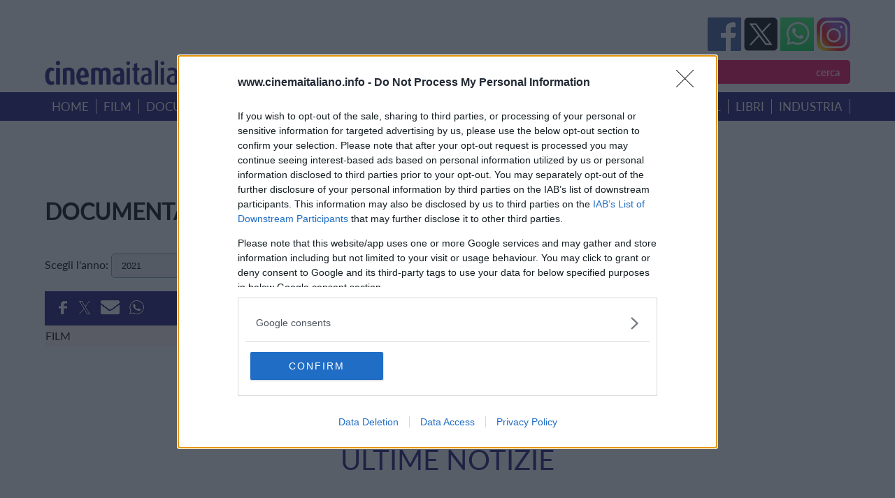

--- FILE ---
content_type: text/css
request_url: https://www.cinemaitaliano.info/_common/css/owl.carouselproduct.css?version=3.3.3
body_size: 456
content:
/* 
 * 	Core Owl Carousel CSS File
 *	v1.3.3
 */

/* clearfix */
.owl-carousel-product .owl-wrapper:after {
	content: ".";
	display: block;
	clear: both;
	visibility: hidden;
	line-height: 0;
	height: 0;
}
/* display none until init */
.owl-carousel-product {
	display: none;
	position: relative;
	width: 100%;
	-ms-touch-action: pan-y;
	max-width: 1200px;
}
	.owl-carousel-product .owl-wrapper {
		display: none;
		position: relative;
		-webkit-transform: translate3d(0px, 0px, 0px);
	}
	.owl-carousel-product .owl-wrapper-outer {
		overflow: hidden;
		position: relative;
		width: 100%;
	}
		.owl-carousel-product .owl-wrapper-outer.autoHeight {
			-webkit-transition: height 500ms ease-in-out;
			-moz-transition: height 500ms ease-in-out;
			-ms-transition: height 500ms ease-in-out;
			-o-transition: height 500ms ease-in-out;
			transition: height 500ms ease-in-out;
		}

	.owl-carousel-product .owl-item {
		float: left;
		/*	width:auto !important;*/
	}


/*	.owl-carousel .owl-item .item {
		width: 100%;
		margin:20px 0px;
		float:left;
	}*/



		.owl-carousel-product .owl-item .item img {
			/*	width: 96%;
	height: auto;
	border: 1px solid #dedede;*/
		}

	.owl-controls .owl-page,
	.owl-controls .owl-buttons div {
		cursor: pointer;
	}

	.owl-controls {
		-webkit-user-select: none;
		-khtml-user-select: none;
		-moz-user-select: none;
		-ms-user-select: none;
		user-select: none;
		-webkit-tap-highlight-color: rgba(0, 0, 0, 0);
	}

	/* mouse grab icon */
	.grabbing {
		cursor: url(grabbing.png) 8 8, move;
	}

	/* fix */
.owl-carousel-product .owl-wrapper,
.owl-carousel-product .owl-item {
	-webkit-backface-visibility: hidden;
	-moz-backface-visibility: hidden;
	-ms-backface-visibility: hidden;
	-webkit-transform: translate3d(0,0,0);
	-moz-transform: translate3d(0,0,0);
	-ms-transform: translate3d(0,0,0);
}

@media all and (max-width: 767px) {

	/*..owl-carousel-product .owl-item .item {
		width: 90vw;
	}*/
}



@media all and (min-width: 1367px) {

	.owl-carousel-product {
		max-width: 1600px !important;
	}
}


--- FILE ---
content_type: text/css
request_url: https://www.cinemaitaliano.info/_common/css/jquery.parallaxer.css?version=3.3.3
body_size: 517
content:
.parallaxer {
	display:  block;
	overflow: hidden;
	position: relative;
	width:    100%;
  margin:10px 0px;
  margin-bottom:0px;
  clear:both;
  min-height:300px;
  clear:both;
  float:left;
}

.parallaxer img {
	display: none;
}

    .parallaxer a {
        color: #FFF !important;
        background-color: #f60063;
        font-size: 20px;
        text-align: center;
        margin-top: 50px;
        padding: 10px 30px;
        font-weight: normal;
        -webkit-transition: all 0.5s ease-in-out;
        -moz-transition: all 0.5s ease-in-out;
        -o-transition: all 0.5s ease-in-out;
        -ms-transition: all 0.5s ease-in-out;
        transition: all 0.5s ease-in-out;
        font-family: Lato;
    }

        .parallaxer a:hover {
            background-color: #000;
            color: #FFF !important;
        }

.parallaxer p {

    color:#FFF;
        text-align:center;
        z-index:10;
        width:100%;

    width:60%;
    margin:0 20%;
}

        .parallaxer p strong {

    color:#FFF;
   font-size:30px;

}


.parallaxer table {
	position:relative;
    top:0;
    bottom:0px;
    color:#FFF;
        text-align:center;
        z-index:10;
        width:100%;
        font-size:20px;
        margin:0px;
        padding:0px;

     
       z-index:10;
        background-color: rgba(0, 0, 0, 0.4);
}

    .parallaxer table td div.TestoParallax {
        margin: 100px 15%;
        color:#FFF;
        width:70%;
       padding:30px 0px;
       padding-bottom:50px;
    }

.parallaxer table td{
	
        width:100%;
      margin:0px;
        padding:0px;
        height:100%;
       
}

    .parallaxer table td h2 {
        font-size:30px;
        letter-spacing:2px;
        color:#f60063;
    }


.parallaxer table td h3{
	
       
}

.parallaxer table td h4{

       
}
.parallaxer img:first-child {
	bottom:             0;
	display:            block;
	left:               50%;
	min-height:         100%;
	min-width:          100%;
	opacity:            0;
	position:           absolute;
	-webkit-transition: opacity 250ms ease-out;
	-moz-transition:    opacity 250ms ease-out;
	-o-transition:      opacity 250ms ease-out;
	transition:         opacity 250ms ease-out;
}

.parallaxer-not-supported {
	display: none;
}


@media all and (max-width: 767px) {

    .parallaxer table td div.TestoParallax {
        margin:50px 0% !important;
        width: 100%;
        padding: 30px 0px;
    }

    .parallaxer p {
    font-size: 18px;

}

    .parallaxer {
	min-height:   100px !important;
}

    }

--- FILE ---
content_type: application/javascript
request_url: https://www.cinemaitaliano.info/_common/js/jquery.parallaxer.js
body_size: 761
content:
if (typeof jQuery === "undefined") {
	throw new Error("Parallaxer requires jQuery!");
}

(function ($) {
	"use strict";

	$.fn.parallaxer = function () {
		var initialized = false;

		var $that = $(this);

		function handleScroll() {
			function onScroll() {
				//noinspection JSValidateTypes
				var scrollTop = $(this).scrollTop(), // jshint ignore:line
					windowHeight = $(this).outerHeight(), // jshint ignore:line
					windowBottom = windowHeight + scrollTop;

				$that.each(function () {
					//noinspection JSValidateTypes
					var $image = $(this).children("img").first();

					var imageHeight = $image.outerHeight(),
						containerTop = $(this).offset().top,
						containerHeight = $(this).outerHeight();

					var translate = Math.round((imageHeight - containerHeight) * ((windowBottom - containerTop) / (containerHeight + windowHeight)));

					if ((containerTop + containerHeight > scrollTop) && (containerTop < (scrollTop + windowHeight))) {
						$image.css({
							"-webkit-transform": "translate3D(-50%, " + translate + "px, 0)",
							"-moz-transform": "translate3D(-50%, " + translate + "px, 0)",
							"-ms-transform": "translate3D(-50%, " + translate + "px, 0)",
							"-o-transform": "translate3D(-50%, " + translate + "px, 0)",
							"transform": "translate3D(-50%, " + translate + "px, 0)"
						});
					}

					if (!initialized) {
						$image.css("opacity", "1");
					}
				});
			}

			$(window).on("scroll", onScroll);

			onScroll.call(window);

			initialized = true;
		}

		var translateSupport = function () {
			if (typeof window.getComputedStyle !== "function") {
				return false;
			}

			var div = document.createElement("div");

			document.body.appendChild(div);

			var transforms = [
				"-webkit-transform",
				"-moz-transform",
				"-ms-transform",
				"-o-transform",
				"transform"
			];

			var support = true;

			for (var i = 0; i < transforms.length; i++) {
				div.style[transforms[i]] = "translate3D(-100%, -100%, 0)";

				var computedStyle = window.getComputedStyle(div).getPropertyValue(transforms[i]);

				support = support || (computedStyle.length > 0 && computedStyle !== "none");
			}

			document.body.removeChild(div);

			return support;
		}();

		var loaded = true;

		$that.each(function () {
			if (translateSupport) {
				//noinspection JSValidateTypes
				var $image = $(this).children("img").first();

				var complete = $image.get(0).complete;

				if (!complete) {
					$image.one("load", function () {
						var alreadyLoad = true;

						$that.each(function () {
							//noinspection JSValidateTypes
							alreadyLoad = alreadyLoad && $(this).children("img").first().get(0).complete;
						});

						if (!initialized && alreadyLoad) {
							$that.each(function () {
								//noinspection JSValidateTypes
								$(this).children("img").first().off("load");
							});

							handleScroll();
						}
					});
				}

				loaded = loaded && complete;
			} else {
				$(this).addClass("parallaxer-not-supported");
			}
		});

		if (loaded) {
			handleScroll();
		}
	};
}(jQuery));

--- FILE ---
content_type: text/javascript
request_url: https://www.mainadv.com/Visibility/FooterIN-min.js
body_size: 2206
content:
var notrack = "&notrack15=true";
function CreateIFrame728(e) { var t = document.createElement("iframe"); t.id = "main1dv"; t.marginWidth = 0; t.marginHeight = 0; t.frameBorder = 0; t.scrolling = "no"; t.allowTransparency = true; t.width = 728; t.height = 90; t.style.height = "90px"; t.style.width = "728px"; t.style.display = "block"; t.src = e; if (document.body != null) { document.body.appendChild(t); createScriptJs() } else { setTimeout(BannerLoad, 3000) } }
function CreateIFrame300(e) { var t = document.createElement("iframe"); t.id = "main1dv"; t.marginWidth = 0; t.marginHeight = 0; t.frameBorder = 0; t.scrolling = "no"; t.allowTransparency = true; t.setAttribute("allowTransparency", "true"); t.width = 350; t.height = 92; t.style.height = "1px"; t.style.width = "350px"; t.style.position = "fixed"; t.style.bottom = "0px"; t.style.border = "0"; t.style.zIndex = "9999999999999"; t.style.display = "none"; t.style.background = "transparent"; t.src = e; if (document.body != null) { if (document.getElementById("main1dv") == null) { document.body.appendChild(t); createScriptJs(); createScriptScrollCode() } else { document.getElementById("main1dv").parentNode.removeChild(document.getElementById("main1dv")); document.body.appendChild(t) } } else { setTimeout(BannerLoad, 3000) } }
function CreateIFramelogotheme(e) { var t = document.createElement("iframe"); t.id = "main1dv"; t.marginWidth = 0; t.marginHeight = 0; t.frameBorder = 0; t.scrolling = "no"; t.allowTransparency = true; t.setAttribute("allowTransparency", "true"); t.width = 728; t.height = 90; t.style.height = "92px"; t.style.width = "728px"; t.style.position = "fixed"; t.style.bottom = "0px"; t.style.border = "0"; t.style.left = "50%"; t.style.zIndex = "9999999999999"; t.style.marginLeft = "-368px"; t.style.display = "none"; t.style.background = "transparent"; t.src = e; if (document.body != null) { if (document.getElementById("main1dv") == null) { document.body.appendChild(t); createScriptJs(); createScriptScrollCode() } else { document.getElementById("main1dv").parentNode.removeChild(document.getElementById("main1dv")); document.body.appendChild(t) } } else { setTimeout(BannerLoad, 3000) } }
function CreateIFrame(e) { var t = document.createElement("iframe"); t.id = "main1dv"; t.marginWidth = 0; t.marginHeight = 0; t.frameBorder = 0; t.scrolling = "no"; t.allowTransparency = true; t.setAttribute("allowTransparency", "true"); t.width = 1e3; t.height = 92; t.style.height = "92px"; t.style.width = "1000px"; t.style.position = "fixed"; t.style.bottom = "0px"; t.style.border = "0"; t.style.left = "50%"; t.style.zIndex = "9999999999999"; t.style.marginLeft = "-500px"; t.style.display = "none"; t.style.background = "transparent"; t.src = e; if (document.body != null) { if (document.getElementById("main1dv") == null) { document.body.appendChild(t); createScriptJs(); createScriptScrollCode() } else { document.getElementById("main1dv").parentNode.removeChild(document.getElementById("main1dv")); document.body.appendChild(t) } } else { setTimeout(BannerLoad, 3000) } } function createScriptJs() { var e = ""; if ("https:" == document.location.protocol) { e = "https://" } else { e = "https://" } var jq2 = document.createElement('script'); jq2.type = 'text/javascript'; jq2.src = e + 'rtgstat.solocpm.com/Script-footter/FotrScript18V0.js'; document.getElementsByTagName('head')[0].appendChild(jq2) } function createScriptScrollCode() { var e = document.createElement("script"); e.type = "text/javascript"; e.innerHTML = "function getDocHeight() {var D = document; return Math.max(D.body.scrollHeight, D.documentElement.scrollHeight,D.body.offsetHeight, D.documentElement.offsetHeight,D.body.clientHeight, D.documentElement.clientHeight);} function scrollfootercheck(){ if ((window.innerHeight == 'undefined') || (window.scrollY == 'undefined') || (document.body.offsetHeight == 'undefined')) { iframevisible();  return; } if ((window.innerHeight <= 0) || (window.scrollY <= 0) || (document.body.offsetHeight <= 0)) { iframevisible(); return; } if(window.innerHeight == getDocHeight() ){ iframevisible(); return; } if ((window.innerHeight + window.scrollY) >= getDocHeight()) {var ifr = document.getElementById('main1dv'); if (ifr != null) {if(ifr.style.display == 'block'){ifr.style.display = 'none';}}} else{var ifr = document.getElementById('main1dv'); if (ifr != null) {if(ifr.style.display == 'none'){ifr.style.display = 'block';}}}} function iframevisible(){var ifr = document.getElementById('main1dv'); if (ifr != null) {if(ifr.style.display == 'none'){ifr.style.display = 'block';}}} function iframetopcheck(){var ifr = document.getElementById('main1dv'); if (ifr != null) {if(ifr.style.top != ''){ifr.style.top = '';}}} var Timer; setTimeout(function () { Timer = setInterval('scrollfootercheck()', 1800); }, 1800); function validatePlacement() {iframetopcheck(); var e = document.getElementsByTagName('script'); var t = e.length; for (var n = 0; n < t; n++) { if ( e[n].src.search('neodatagroup.com/uploads/js/b4utest2.js') > 0 || e[n].src.search('c.ad6media.fr/fo2.js') > 0) { var r = document.getElementById('main1dv'); if (r != null) { if (r.style.marginBottom != '110px') { r.style.marginBottom = '110px' } } break } } } setInterval('validatePlacement()', 3000);"; document.getElementsByTagName("head")[0].appendChild(e) } function getParm() { var e = ""; if (typeof footervarsettings != "undefined") { for (var t in footervarsettings) { if (footervarsettings.hasOwnProperty(t)) { if (footervarsettings[t] != "") { if (footervarsettings[t].toLowerCase().indexOf("{{") == -1) e += "&" + t.toLowerCase() + "=" + encodeURIComponent(footervarsettings[t]) } } } } return e } function inIframe() { try { return window.self !== window.top } catch (e) { return true } } function inIframeallowed() { var w = window.innerWidth || document.documentElement.clientWidth || document.body.clientWidth; var h = window.innerHeight || document.documentElement.clientHeight || document.body.clientHeight; if (w > 700 && h > 85) { return "&show728=1" } else if (w < 300 && h < 50) { return "&show728=0" } else { return "&show728=2" } }
function inIframespecialcase() { var e = ""; if ("https:" == document.location.protocol) { e = "https://" } else { e = "https://" } e = e + "clk.solocpm.com/FooterIN-1.aspx?CacheBuster=" + (new Date).getTime() + getParm() + inIframeallowed() + notrack+ "&inframe=1"; if (getParm().indexOf("logo_theme=2") <= 0) { e = e + "&logo_theme=2"; } if (inIframeallowed() == "&show728=2") { CreateIFrame300(e) } else { CreateIFrame728(e) } }
function normalcase() { var e = ""; if ("https:" == document.location.protocol) { e = "https://" } else { e = "https://" } e = e + "clk.solocpm.com/FooterIN-1.aspx?CacheBuster=" + (new Date).getTime() + getParm() + inIframeallowed() + notrack; if (inIframeallowed() == "&show728=2") { CreateIFrame300(e) } else { if (getParm().indexOf("logo_theme=2") > 0) { CreateIFramelogotheme(e) } else { CreateIFrame(e) } } }
function BannerLoad() { if (inIframe()) { inIframespecialcase(); } else { normalcase(); } }
function createScriptInnerHtml(jsval) { var jq2 = document.createElement('script'); jq2.type = 'text/javascript'; jq2.innerHTML = jsval; document.getElementsByTagName('head')[0].appendChild(jq2) } function getRefpublisherid() { var parm = "0"; if (typeof footervarsettings != "undefined") { for (var key in footervarsettings) { if (footervarsettings.hasOwnProperty(key)) { if (footervarsettings[key] != '') { if (footervarsettings[key].toLowerCase().indexOf("{{") == -1) { if (key.toLowerCase() == "refpublisherid") { parm = encodeURIComponent(footervarsettings[key].toLowerCase()) } } } } } } return parm } function BuildAnalytic(keyval) { return "(function(i,s,o,g,r,a,m){i['GoogleAnalyticsObject']=r;i[r]=i[r]||function(){(i[r].q=i[r].q||[]).push(arguments)},i[r].l=1*new Date();a=s.createElement(o),m=s.getElementsByTagName(o)[0];a.async=1;a.src=g;m.parentNode.insertBefore(a,m)})(window,document,'script','//www.google-analytics.com/analytics.js','ga');ga('create','" + keyval + "','auto');ga('send','pageview');" } function analytictrack() { if (getRefpublisherid() == "1118") { createScriptInnerHtml(BuildAnalytic('UA-63511520-1')) } else if (getRefpublisherid() == "1210") { createScriptInnerHtml(BuildAnalytic('UA-64179514-1')) } else if (getRefpublisherid() == "1186") { createScriptInnerHtml(BuildAnalytic('UA-64179514-2')) } else { createScriptInnerHtml(BuildAnalytic('UA-64252800-2')) } }
function secureddomain() { if ("https:" != document.location.protocol) { return "https://ck"; } else { return "https://ck"; } return "https://ck"; }
function findpage() { var referrer = window.location; return referrer } function loadXMLDoc() { var xmlhttp; if (window.XMLHttpRequest) { xmlhttp = new XMLHttpRequest() } else { xmlhttp = new ActiveXObject("Microsoft.XMLHTTP") } xmlhttp.open("GET", secureddomain() + ".solocpm.com/JsTraffic.aspx?t=" + Math.random() + "&Refpublisherid=" + getRefpublisherid() + "&Refurl=" + encodeURI(findpage()) + "&inframe=" + inIframe(), true); xmlhttp.send(); }

//var chkReadyState = setInterval(function () { if (document.readyState == "complete") { clearInterval(chkReadyState); if ("https:" != document.location.protocol) { notrack = "&notrack15=true"; BannerLoad(); } } }, 100);
function oncompleteevent() { var chkReadyState = setInterval(function () { if (document.readyState == "complete") { clearInterval(chkReadyState); if ("https:" != document.location.protocol) { notrack = "&notrack15=false"; BannerLoad(); } } }, 100); }
function onintialeevent() { if ("https:" != document.location.protocol) { notrack = "&notrack15=false"; setTimeout(BannerLoad(), 12); } }
function checkDuplicateScript(scriptname) { var nodes = document.getElementsByTagName("script"); var ids = {}; var totalNodes = nodes.length; for (var i = 0; i < totalNodes; i++) { var currentId = nodes[i].id ? nodes[i].id : "undefined"; if (currentId != "undefined" && currentId == scriptname) { if (isNaN(ids[currentId])) { ids[currentId] = 0 } ids[currentId]++ } } return ids[scriptname] ? ids[scriptname] : 1; }

//if (checkDuplicateScript("madv2014rtgfooter") == "1") {
    ////try { oncompleteevent(); } catch (e) { onintialeevent(); }
    ////if ("https:" != document.location.protocol) { notrack = "&notrack15=false"; setTimeout(BannerLoad(), 180000); }
    ////analytictrack();
    //loadXMLDoc();
   //onintialeevent();
//}
